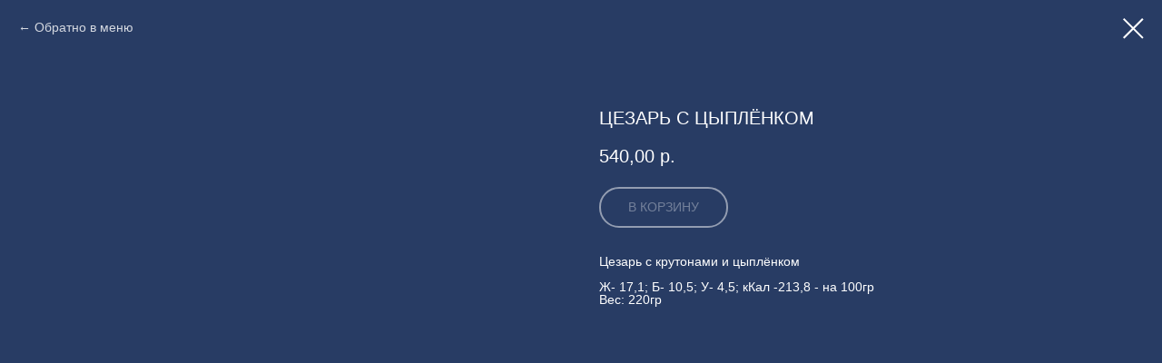

--- FILE ---
content_type: text/html; charset=UTF-8
request_url: https://plovtmn.ru/salads/tproduct/593716588-729090531490-tsezar-s-tsiplyonkom
body_size: 16556
content:
<!DOCTYPE html> <html> <head> <meta charset="utf-8" /> <meta http-equiv="Content-Type" content="text/html; charset=utf-8" /> <meta name="viewport" content="width=device-width, initial-scale=1.0" /> <!--metatextblock-->
<title>Цезарь с цыплёнком | Доставка PLOVLOUNGE</title>
<meta name="description" content="Закажите доставку свежего и вкусного салата Цезарь прямо на дом или в офис. Насладитесь сочным цыплёнком, хрустящими сухариками, ароматным соусом и свежими овощами. Быстрая и удобная доставка салата Цезарь в вашем городе. Заказывайте прямо сейчас и наслаждайтесь вкусом!">
<meta name="keywords" content="доставка салата, салат Цезарь с цыплёнком, доставка еды, заказать салат, доставка на дом, салаты с доставкой, доставка готовых блюд, доставка салатов, заказать еду, доставка вкусной еды, доставка салатов на работу, доставка салатов на праздник, доставка салатов в офис, доставка салатов на мероприятие, доставка салатов в кафе, доставка салатов в ресторан, доставка салатов в гостиницу, доставка салатов на вечеринку, доставка салатов на свадьбу, доставка салатов на корпоратив">
<meta property="og:title" content="Цезарь с цыплёнком | Доставка PLOVLOUNGE" />
<meta property="og:description" content="Закажите доставку свежего и вкусного салата Цезарь прямо на дом или в офис. Насладитесь сочным цыплёнком, хрустящими сухариками, ароматным соусом и свежими овощами. Быстрая и удобная доставка салата Цезарь в вашем городе. Заказывайте прямо сейчас и наслаждайтесь вкусом!" />
<meta property="og:type" content="website" />
<meta property="og:url" content="https://plovtmn.ru/salads/tproduct/593716588-729090531490-tsezar-s-tsiplyonkom" />
<meta property="og:image" content="https://static.tildacdn.com/tild6661-6633-4733-b631-653965353336/IMG_5834.jpg" />
<link rel="canonical" href="https://plovtmn.ru/salads/tproduct/593716588-729090531490-tsezar-s-tsiplyonkom" />
<!--/metatextblock--> <meta name="format-detection" content="telephone=no" /> <meta http-equiv="x-dns-prefetch-control" content="on"> <link rel="dns-prefetch" href="https://ws.tildacdn.com"> <link rel="dns-prefetch" href="https://static.tildacdn.com"> <link rel="dns-prefetch" href="https://fonts.tildacdn.com"> <link rel="shortcut icon" href="https://static.tildacdn.com/tild3734-3430-4132-a664-326432666133/favicon-3.ico" type="image/x-icon" /> <link rel="apple-touch-icon" href="https://static.tildacdn.com/tild3163-3663-4533-b662-313965366535/Frame_275.png"> <link rel="apple-touch-icon" sizes="76x76" href="https://static.tildacdn.com/tild3163-3663-4533-b662-313965366535/Frame_275.png"> <link rel="apple-touch-icon" sizes="152x152" href="https://static.tildacdn.com/tild3163-3663-4533-b662-313965366535/Frame_275.png"> <link rel="apple-touch-startup-image" href="https://static.tildacdn.com/tild3163-3663-4533-b662-313965366535/Frame_275.png"> <meta name="msapplication-TileColor" content="#283c64"> <meta name="msapplication-TileImage" content="https://static.tildacdn.com/tild3762-3262-4563-b638-356465343634/Frame_275.png"> <!-- Assets --> <script src="https://neo.tildacdn.com/js/tilda-fallback-1.0.min.js" async charset="utf-8"></script> <link rel="stylesheet" href="https://static.tildacdn.com/css/tilda-grid-3.0.min.css" type="text/css" media="all" onerror="this.loaderr='y';"/> <link rel="stylesheet" href="https://static.tildacdn.com/ws/project1365549/tilda-blocks-page36756750.min.css?t=1768841308" type="text/css" media="all" onerror="this.loaderr='y';" /> <link rel="stylesheet" href="https://static.tildacdn.com/css/tilda-animation-2.0.min.css" type="text/css" media="all" onerror="this.loaderr='y';" /> <link rel="stylesheet" href="https://static.tildacdn.com/css/tilda-popup-1.1.min.css" type="text/css" media="print" onload="this.media='all';" onerror="this.loaderr='y';" /> <noscript><link rel="stylesheet" href="https://static.tildacdn.com/css/tilda-popup-1.1.min.css" type="text/css" media="all" /></noscript> <link rel="stylesheet" href="https://static.tildacdn.com/css/tilda-slds-1.4.min.css" type="text/css" media="print" onload="this.media='all';" onerror="this.loaderr='y';" /> <noscript><link rel="stylesheet" href="https://static.tildacdn.com/css/tilda-slds-1.4.min.css" type="text/css" media="all" /></noscript> <link rel="stylesheet" href="https://static.tildacdn.com/css/tilda-catalog-1.1.min.css" type="text/css" media="print" onload="this.media='all';" onerror="this.loaderr='y';" /> <noscript><link rel="stylesheet" href="https://static.tildacdn.com/css/tilda-catalog-1.1.min.css" type="text/css" media="all" /></noscript> <link rel="stylesheet" href="https://static.tildacdn.com/css/tilda-forms-1.0.min.css" type="text/css" media="all" onerror="this.loaderr='y';" /> <link rel="stylesheet" href="https://static.tildacdn.com/css/tilda-catalog-filters-1.0.min.css" type="text/css" media="all" onerror="this.loaderr='y';" /> <link rel="stylesheet" href="https://static.tildacdn.com/css/tilda-menu-widgeticons-1.0.min.css" type="text/css" media="all" onerror="this.loaderr='y';" /> <link rel="stylesheet" href="https://static.tildacdn.com/css/tilda-cart-1.0.min.css" type="text/css" media="all" onerror="this.loaderr='y';" /> <link rel="stylesheet" href="https://static.tildacdn.com/css/tilda-zoom-2.0.min.css" type="text/css" media="print" onload="this.media='all';" onerror="this.loaderr='y';" /> <noscript><link rel="stylesheet" href="https://static.tildacdn.com/css/tilda-zoom-2.0.min.css" type="text/css" media="all" /></noscript> <script type="text/javascript">TildaFonts=["427","429","431","433","435"];</script> <script type="text/javascript" src="https://static.tildacdn.com/js/tilda-fonts.min.js" charset="utf-8" onerror="this.loaderr='y';"></script> <script nomodule src="https://static.tildacdn.com/js/tilda-polyfill-1.0.min.js" charset="utf-8"></script> <script type="text/javascript">function t_onReady(func) {if(document.readyState!='loading') {func();} else {document.addEventListener('DOMContentLoaded',func);}}
function t_onFuncLoad(funcName,okFunc,time) {if(typeof window[funcName]==='function') {okFunc();} else {setTimeout(function() {t_onFuncLoad(funcName,okFunc,time);},(time||100));}}function t_throttle(fn,threshhold,scope) {return function() {fn.apply(scope||this,arguments);};}function t396_initialScale(t){var e=document.getElementById("rec"+t);if(e){var i=e.querySelector(".t396__artboard");if(i){window.tn_scale_initial_window_width||(window.tn_scale_initial_window_width=document.documentElement.clientWidth);var a=window.tn_scale_initial_window_width,r=[],n,l=i.getAttribute("data-artboard-screens");if(l){l=l.split(",");for(var o=0;o<l.length;o++)r[o]=parseInt(l[o],10)}else r=[320,480,640,960,1200];for(var o=0;o<r.length;o++){var d=r[o];a>=d&&(n=d)}var _="edit"===window.allrecords.getAttribute("data-tilda-mode"),c="center"===t396_getFieldValue(i,"valign",n,r),s="grid"===t396_getFieldValue(i,"upscale",n,r),w=t396_getFieldValue(i,"height_vh",n,r),g=t396_getFieldValue(i,"height",n,r),u=!!window.opr&&!!window.opr.addons||!!window.opera||-1!==navigator.userAgent.indexOf(" OPR/");if(!_&&c&&!s&&!w&&g&&!u){var h=parseFloat((a/n).toFixed(3)),f=[i,i.querySelector(".t396__carrier"),i.querySelector(".t396__filter")],v=Math.floor(parseInt(g,10)*h)+"px",p;i.style.setProperty("--initial-scale-height",v);for(var o=0;o<f.length;o++)f[o].style.setProperty("height","var(--initial-scale-height)");t396_scaleInitial__getElementsToScale(i).forEach((function(t){t.style.zoom=h}))}}}}function t396_scaleInitial__getElementsToScale(t){return t?Array.prototype.slice.call(t.children).filter((function(t){return t&&(t.classList.contains("t396__elem")||t.classList.contains("t396__group"))})):[]}function t396_getFieldValue(t,e,i,a){var r,n=a[a.length-1];if(!(r=i===n?t.getAttribute("data-artboard-"+e):t.getAttribute("data-artboard-"+e+"-res-"+i)))for(var l=0;l<a.length;l++){var o=a[l];if(!(o<=i)&&(r=o===n?t.getAttribute("data-artboard-"+e):t.getAttribute("data-artboard-"+e+"-res-"+o)))break}return r}window.TN_SCALE_INITIAL_VER="1.0",window.tn_scale_initial_window_width=null;</script> <script src="https://static.tildacdn.com/js/jquery-1.10.2.min.js" charset="utf-8" onerror="this.loaderr='y';"></script> <script src="https://static.tildacdn.com/js/tilda-scripts-3.0.min.js" charset="utf-8" defer onerror="this.loaderr='y';"></script> <script src="https://static.tildacdn.com/ws/project1365549/tilda-blocks-page36756750.min.js?t=1768841308" charset="utf-8" onerror="this.loaderr='y';"></script> <script src="https://static.tildacdn.com/js/tilda-lazyload-1.0.min.js" charset="utf-8" async onerror="this.loaderr='y';"></script> <script src="https://static.tildacdn.com/js/tilda-animation-2.0.min.js" charset="utf-8" async onerror="this.loaderr='y';"></script> <script src="https://static.tildacdn.com/js/tilda-zero-1.1.min.js" charset="utf-8" async onerror="this.loaderr='y';"></script> <script src="https://static.tildacdn.com/js/hammer.min.js" charset="utf-8" async onerror="this.loaderr='y';"></script> <script src="https://static.tildacdn.com/js/tilda-slds-1.4.min.js" charset="utf-8" async onerror="this.loaderr='y';"></script> <script src="https://static.tildacdn.com/js/tilda-products-1.0.min.js" charset="utf-8" async onerror="this.loaderr='y';"></script> <script src="https://static.tildacdn.com/js/tilda-catalog-1.1.min.js" charset="utf-8" async onerror="this.loaderr='y';"></script> <script src="https://static.tildacdn.com/js/tilda-menu-1.0.min.js" charset="utf-8" async onerror="this.loaderr='y';"></script> <script src="https://static.tildacdn.com/js/tilda-submenublocks-1.0.min.js" charset="utf-8" async onerror="this.loaderr='y';"></script> <script src="https://static.tildacdn.com/js/tilda-menu-widgeticons-1.0.min.js" charset="utf-8" async onerror="this.loaderr='y';"></script> <script src="https://static.tildacdn.com/js/tilda-popup-1.0.min.js" charset="utf-8" async onerror="this.loaderr='y';"></script> <script src="https://static.tildacdn.com/js/tilda-forms-1.0.min.js" charset="utf-8" async onerror="this.loaderr='y';"></script> <script src="https://static.tildacdn.com/js/tilda-cart-1.1.min.js" charset="utf-8" async onerror="this.loaderr='y';"></script> <script src="https://static.tildacdn.com/js/tilda-widget-positions-1.0.min.js" charset="utf-8" async onerror="this.loaderr='y';"></script> <script src="https://static.tildacdn.com/js/tilda-video-1.0.min.js" charset="utf-8" async onerror="this.loaderr='y';"></script> <script src="https://static.tildacdn.com/js/tilda-zoom-2.0.min.js" charset="utf-8" async onerror="this.loaderr='y';"></script> <script src="https://static.tildacdn.com/js/tilda-zero-scale-1.0.min.js" charset="utf-8" async onerror="this.loaderr='y';"></script> <script src="https://static.tildacdn.com/js/tilda-skiplink-1.0.min.js" charset="utf-8" async onerror="this.loaderr='y';"></script> <script src="https://static.tildacdn.com/js/tilda-events-1.0.min.js" charset="utf-8" async onerror="this.loaderr='y';"></script> <!-- nominify begin --><script src="//cdn.callibri.ru/callibri.js" type="text/javascript" charset="utf-8"></script> <!-- Facebook Pixel Code --> <script>
  !function(f,b,e,v,n,t,s)
  {if(f.fbq)return;n=f.fbq=function(){n.callMethod?
  n.callMethod.apply(n,arguments):n.queue.push(arguments)};
  if(!f._fbq)f._fbq=n;n.push=n;n.loaded=!0;n.version='2.0';
  n.queue=[];t=b.createElement(e);t.async=!0;
  t.src=v;s=b.getElementsByTagName(e)[0];
  s.parentNode.insertBefore(t,s)}(window, document,'script',
  'https://connect.facebook.net/en_US/fbevents.js');
  fbq('init', '2579701282340487');
  fbq('track', 'PageView');
</script> <noscript><img height="1" width="1" style="display:none"
  src="https://www.facebook.com/tr?id=2579701282340487&ev=PageView&noscript=1"
/></noscript> <script>
  $(document).ready(function() {
    $("#allrecords").data("fb-event", "nosend");
  });
</script> <!-- End Facebook Pixel Code →
<!-- nominify end --><!-- nominify begin --><script type="application/ld+json">
{
  "@context": "https://schema.org/", 
  "@type": "BreadcrumbList", 
  "itemListElement": [{
    "@type": "ListItem", 
    "position": 1, 
    "name": "Главная страница",
    "item": "https://plovtmn.ru"  
  },{
    "@type": "ListItem", 
    "position": 2, 
    "name": "Доставка",
    "item": "https://plovtmn.ru/dostavka"  
  },{
    "@type": "ListItem", 
    "position": 3, 
    "name": "Салаты",
    "item": "https://plovtmn.ru/salads"  
  }]
}
</script> <script type="application/ld+json">
{
  "@context": "https://schema.org",
  "@type": "Organization",
  "name": "PLOVLOUNGE",
  "alternateName": "Пловлаундж",
  "url": "https://plovtmn.ru/salads",
  "logo": "https://sun9-77.userapi.com/impg/JEqJFsBKe74HqKt8tKpuZKwo7DPvIx_cpOGRhA/qOxVHFekJXs.jpg?size=1249x1249&quality=95&sign=589da86ff0c5bf9326bc2e936a531358&type=album",
  "sameAs": [
    "https://www.instagram.com/plovtmn",
    "https://plovtmn.ru/"
  ]
}
</script> <script type="application/ld+json">
{
  "@context": "https://schema.org/",
  "@type": "WebSite",
  "name": "PLOVLOUNGE",
  "url": "https://plovtmn.ru/salads",
  "potentialAction": {
    "@type": "SearchAction",
    "target": "https://www.google.ru/search?q=plovlounge+салаты&newwindow=1&client=safari&sca_esv=f4e79416cdeea533&source=hp&ei=PsYTZu6OOfaswPAPoqmfuAs&iflsig=ANes7DEAAAAAZhPUTmYrl8_IcZL2YGDH1hwPK9p9nD9h&udm=&ved=0ahUKEwjupffds7KFAxV2FhAIHaLUB7cQ4dUDCAw&uact=5&oq=plovlounge+салаты&gs_lp=[base64]&sclient=gws-wiz{search_term_string}",
    "query-input": "required name=search_term_string"
  }
}
</script><!-- nominify end --><script type="text/javascript">window.dataLayer=window.dataLayer||[];</script> <!-- VK Pixel Code --> <script type="text/javascript" data-tilda-cookie-type="advertising">setTimeout(function(){!function(){var t=document.createElement("script");t.type="text/javascript",t.async=!0,t.src="https://vk.com/js/api/openapi.js?161",t.onload=function(){VK.Retargeting.Init("VK-RTRG-1605085-alvkz"),VK.Retargeting.Hit()},document.head.appendChild(t)}();},2000);</script> <!-- End VK Pixel Code --> <script type="text/javascript">(function() {if((/bot|google|yandex|baidu|bing|msn|duckduckbot|teoma|slurp|crawler|spider|robot|crawling|facebook/i.test(navigator.userAgent))===false&&typeof(sessionStorage)!='undefined'&&sessionStorage.getItem('visited')!=='y'&&document.visibilityState){var style=document.createElement('style');style.type='text/css';style.innerHTML='@media screen and (min-width: 980px) {.t-records {opacity: 0;}.t-records_animated {-webkit-transition: opacity ease-in-out .2s;-moz-transition: opacity ease-in-out .2s;-o-transition: opacity ease-in-out .2s;transition: opacity ease-in-out .2s;}.t-records.t-records_visible {opacity: 1;}}';document.getElementsByTagName('head')[0].appendChild(style);function t_setvisRecs(){var alr=document.querySelectorAll('.t-records');Array.prototype.forEach.call(alr,function(el) {el.classList.add("t-records_animated");});setTimeout(function() {Array.prototype.forEach.call(alr,function(el) {el.classList.add("t-records_visible");});sessionStorage.setItem("visited","y");},400);}
document.addEventListener('DOMContentLoaded',t_setvisRecs);}})();</script></head> <body class="t-body" style="margin:0;"> <!--allrecords--> <div id="allrecords" class="t-records" data-product-page="y" data-hook="blocks-collection-content-node" data-tilda-project-id="1365549" data-tilda-page-id="36756750" data-tilda-page-alias="salads" data-tilda-formskey="2fffa53f91f786c9cba862f10f2dbcee" data-tilda-lazy="yes" data-tilda-root-zone="com" data-tilda-project-headcode="yes" data-tilda-page-headcode="yes" data-tilda-project-country="RU">
<!-- PRODUCT START -->


                        
                    
        
        

<div id="rec593716588" class="r t-rec" style="background-color:#283c64;" data-bg-color="#283c64">
    <div class="t-store t-store__prod-snippet__container">

        
                <div class="t-store__prod-popup__close-txt-wr" style="position:absolute;">
            <a href="https://plovtmn.ru/salads" class="js-store-close-text t-store__prod-popup__close-txt t-descr t-descr_xxs" style="color:#ffffff;">
                Обратно в меню
            </a>
        </div>
        
        <a href="https://plovtmn.ru/salads" class="t-popup__close" style="position:absolute; background-color:#283c64">
            <div class="t-popup__close-wrapper">
                <svg class="t-popup__close-icon t-popup__close-icon_arrow" width="26px" height="26px" viewBox="0 0 26 26" version="1.1" xmlns="http://www.w3.org/2000/svg" xmlns:xlink="http://www.w3.org/1999/xlink"><path d="M10.4142136,5 L11.8284271,6.41421356 L5.829,12.414 L23.4142136,12.4142136 L23.4142136,14.4142136 L5.829,14.414 L11.8284271,20.4142136 L10.4142136,21.8284271 L2,13.4142136 L10.4142136,5 Z" fill="#ffffff"></path></svg>
                <svg class="t-popup__close-icon t-popup__close-icon_cross" width="23px" height="23px" viewBox="0 0 23 23" version="1.1" xmlns="http://www.w3.org/2000/svg" xmlns:xlink="http://www.w3.org/1999/xlink"><g stroke="none" stroke-width="1" fill="#ffffff" fill-rule="evenodd"><rect transform="translate(11.313708, 11.313708) rotate(-45.000000) translate(-11.313708, -11.313708) " x="10.3137085" y="-3.6862915" width="2" height="30"></rect><rect transform="translate(11.313708, 11.313708) rotate(-315.000000) translate(-11.313708, -11.313708) " x="10.3137085" y="-3.6862915" width="2" height="30"></rect></g></svg>
            </div>
        </a>
        
        <div class="js-store-product js-product t-store__product-snippet" data-product-lid="729090531490" data-product-uid="729090531490" itemscope itemtype="http://schema.org/Product">
            <meta itemprop="productID" content="729090531490" />

            <div class="t-container">
                <div>
                    <meta itemprop="image" content="https://static.tildacdn.com/tild6661-6633-4733-b631-653965353336/IMG_5834.jpg" />
                    <div class="t-store__prod-popup__slider js-store-prod-slider t-store__prod-popup__col-left t-col t-col_6">
                        <div class="js-product-img" style="width:100%;padding-bottom:75%;background-size:cover;opacity:0;">
                        </div>
                    </div>
                    <div class="t-store__prod-popup__info t-align_left t-store__prod-popup__col-right t-col t-col_6">

                        <div class="t-store__prod-popup__title-wrapper">
                            <h1 class="js-store-prod-name js-product-name t-store__prod-popup__name t-name t-name_xl" itemprop="name" style="color:#ffffff;font-size:20px;line-height:1;font-weight:500;text-transform:uppercase;">Цезарь с цыплёнком</h1>
                            <div class="t-store__prod-popup__brand t-descr t-descr_xxs" >
                                                            </div>
                            <div class="t-store__prod-popup__sku t-descr t-descr_xxs">
                                <span class="js-store-prod-sku js-product-sku" translate="no" >
                                    
                                </span>
                            </div>
                        </div>

                                                                        <div itemprop="offers" itemscope itemtype="http://schema.org/Offer" style="display:none;">
                            <meta itemprop="serialNumber" content="729090531490" />
                                                        <meta itemprop="price" content="540.00" />
                            <meta itemprop="priceCurrency" content="RUB" />
                                                        <link itemprop="availability" href="http://schema.org/InStock">
                                                    </div>
                        
                                                
                        <div class="js-store-price-wrapper t-store__prod-popup__price-wrapper">
                            <div class="js-store-prod-price t-store__prod-popup__price t-store__prod-popup__price-item t-name t-name_md" style="color:#ffffff;font-weight:400;">
                                                                <div class="js-product-price js-store-prod-price-val t-store__prod-popup__price-value" data-product-price-def="540.0000" data-product-price-def-str="540,00">540,00</div><div class="t-store__prod-popup__price-currency" translate="no">р.</div>
                                                            </div>
                            <div class="js-store-prod-price-old t-store__prod-popup__price_old t-store__prod-popup__price-item t-name t-name_md" style="font-weight:400;display:none;">
                                                                <div class="js-store-prod-price-old-val t-store__prod-popup__price-value"></div><div class="t-store__prod-popup__price-currency" translate="no">р.</div>
                                                            </div>
                        </div>

                        <div class="js-product-controls-wrapper">
                        </div>

                        <div class="t-store__prod-popup__links-wrapper">
                                                    </div>

                                                <div class="t-store__prod-popup__btn-wrapper"   tt="В КОРЗИНУ">
                                                        <a href="#order" class="t-store__prod-popup__btn t-store__prod-popup__btn_disabled t-btn t-btn_sm" style="color:#ffffff;border:2px solid #ffffff;border-radius:30px;-moz-border-radius:30px;-webkit-border-radius:30px;font-weight:500;">
                                <table style="width:100%; height:100%;">
                                    <tbody>
                                        <tr>
                                            <td class="js-store-prod-popup-buy-btn-txt">В КОРЗИНУ</td>
                                        </tr>
                                    </tbody>
                                </table>
                            </a>
                                                    </div>
                        
                        <div class="js-store-prod-text t-store__prod-popup__text t-descr t-descr_xxs" style="color:#ffffff;line-height:1;font-weight:400;">
                                                    <div class="js-store-prod-all-text" itemprop="description">
                                Цезарь с крутонами и цыплёнком<br /><br />Ж- 17,1; Б- 10,5; У- 4,5;&nbsp;кКал -213,8 - на 100гр                            </div>
                                                                            <div class="js-store-prod-all-charcs">
                                                                                                                        <p class="js-store-prod-charcs">Вес: 220гр</p>
                                                                                                                                                                            </div>
                                                </div>

                    </div>
                </div>

                            </div>
        </div>
                <div class="js-store-error-msg t-store__error-msg-cont"></div>
        <div itemscope itemtype="http://schema.org/ImageGallery" style="display:none;">
                                                </div>

    </div>

                        
                        
    
    <style>
        /* body bg color */
        
        .t-body {
            background-color:#283c64;
        }
        

        /* body bg color end */
        /* Slider stiles */
        .t-slds__bullet_active .t-slds__bullet_body {
            background-color: #222 !important;
        }

        .t-slds__bullet:hover .t-slds__bullet_body {
            background-color: #222 !important;
        }
        /* Slider stiles end */
    </style>
    

            
        
    <style>
        

        

        
    </style>
    
    
        
    <style>
        
    </style>
    
    
        
    <style>
        
    </style>
    
    
        
        <style>
    
                                    
        </style>
    
    
    <div class="js-store-tpl-slider-arrows" style="display: none;">
                


<div class="t-slds__arrow_wrapper t-slds__arrow_wrapper-left" data-slide-direction="left">
  <div class="t-slds__arrow t-slds__arrow-left t-slds__arrow-withbg" style="width: 30px; height: 30px;background-color: rgba(255,255,255,1);">
    <div class="t-slds__arrow_body t-slds__arrow_body-left" style="width: 7px;">
      <svg style="display: block" viewBox="0 0 7.3 13" xmlns="http://www.w3.org/2000/svg" xmlns:xlink="http://www.w3.org/1999/xlink">
                <desc>Left</desc>
        <polyline
        fill="none"
        stroke="#000000"
        stroke-linejoin="butt"
        stroke-linecap="butt"
        stroke-width="1"
        points="0.5,0.5 6.5,6.5 0.5,12.5"
        />
      </svg>
    </div>
  </div>
</div>
<div class="t-slds__arrow_wrapper t-slds__arrow_wrapper-right" data-slide-direction="right">
  <div class="t-slds__arrow t-slds__arrow-right t-slds__arrow-withbg" style="width: 30px; height: 30px;background-color: rgba(255,255,255,1);">
    <div class="t-slds__arrow_body t-slds__arrow_body-right" style="width: 7px;">
      <svg style="display: block" viewBox="0 0 7.3 13" xmlns="http://www.w3.org/2000/svg" xmlns:xlink="http://www.w3.org/1999/xlink">
        <desc>Right</desc>
        <polyline
        fill="none"
        stroke="#000000"
        stroke-linejoin="butt"
        stroke-linecap="butt"
        stroke-width="1"
        points="0.5,0.5 6.5,6.5 0.5,12.5"
        />
      </svg>
    </div>
  </div>
</div>    </div>

    
    <script>
        t_onReady(function() {
            var tildacopyEl = document.getElementById('tildacopy');
            if (tildacopyEl) tildacopyEl.style.display = 'none';

            var recid = '593716588';
            var options = {};
            var product = {"uid":729090531490,"rootpartid":1082753,"title":"Цезарь с цыплёнком","descr":"540 ₽","text":"Цезарь с крутонами и цыплёнком<br \/><br \/>Ж- 17,1; Б- 10,5; У- 4,5;&nbsp;кКал -213,8 - на 100гр","price":"540.0000","gallery":[{"img":"https:\/\/static.tildacdn.com\/tild6661-6633-4733-b631-653965353336\/IMG_5834.jpg"}],"sort":1005800,"portion":0,"newsort":0,"json_chars":"[{\"title\": \"Вес\", \"value\": \"220гр\"}]","externalid":"NM0noYAkFHxVbuvFJzLI","pack_label":"lwh","pack_x":0,"pack_y":0,"pack_z":0,"pack_m":0,"serverid":"master","servertime":"1728891103.8797","parentuid":"","editions":[{"uid":729090531490,"price":"540.00","priceold":"","sku":"","quantity":"","img":"https:\/\/static.tildacdn.com\/tild6661-6633-4733-b631-653965353336\/IMG_5834.jpg"}],"characteristics":[{"title":"Вес","value":"220гр"}],"properties":[],"partuids":[262235480521],"url":"https:\/\/plovtmn.ru\/salads\/tproduct\/593716588-729090531490-tsezar-s-tsiplyonkom"};

            // draw slider or show image for SEO
            if (window.isSearchBot) {
                var imgEl = document.querySelector('.js-product-img');
                if (imgEl) imgEl.style.opacity = '1';
            } else {
                
                var prodcard_optsObj = {
    hasWrap: true,
    txtPad: 'sm',
    bgColor: '#283c64',
    borderRadius: '',
    shadowSize: '0px',
    shadowOpacity: '',
    shadowSizeHover: '',
    shadowOpacityHover: '',
    shadowShiftyHover: '',
    btnTitle1: 'ПОДРОБНЕЕ',
    btnLink1: 'popup',
    btnTitle2: 'В КОРЗИНУ',
    btnLink2: 'order',
    showOpts: false};

var price_optsObj = {
    color: '#ffffff',
    colorOld: '',
    fontSize: '1px',
    fontWeight: '400'
};

var popup_optsObj = {
    columns: '6',
    columns2: '6',
    isVertical: '',
    align: '',
    btnTitle: 'В КОРЗИНУ',
    closeText: 'Обратно в меню',
    iconColor: '#ffffff',
    containerBgColor: '#283c64',
    overlayBgColorRgba: 'rgba(0,0,0,0.70)',
    popupStat: '/tilda/popup/rec593716588/opened',
    popupContainer: '100',
    fixedButton: false,
    mobileGalleryStyle: ''
};

var slider_optsObj = {
    anim_speed: '',
    arrowColor: '#000000',
    videoPlayerIconColor: '',
    cycle: '',
    controls: 'arrowsthumbs',
    bgcolor: '#283c64'
};

var slider_dotsOptsObj = {
    size: '',
    bgcolor: '',
    bordersize: '',
    bgcoloractive: ''
};

var slider_slidesOptsObj = {
    zoomable: true,
    bgsize: 'contain',
    ratio: '1'
};

var typography_optsObj = {
    descrColor: '#ffffff',
    titleColor: '#ffffff'
};

var default_sortObj = {
    in_stock: false};

var btn1_style = 'font-weight:500;border-radius:30px;-moz-border-radius:30px;-webkit-border-radius:30px;color:#ffffff;border:2px solid #ffffff;';
var btn2_style = 'font-weight:500;border-radius:30px;-moz-border-radius:30px;-webkit-border-radius:30px;color:#000000;background-color:#ffffff;';

var options_catalog = {
    btn1_style: btn1_style,
    btn2_style: btn2_style,
    storepart: '262235480521',
    prodCard: prodcard_optsObj,
    popup_opts: popup_optsObj,
    defaultSort: default_sortObj,
    slider_opts: slider_optsObj,
    slider_dotsOpts: slider_dotsOptsObj,
    slider_slidesOpts: slider_slidesOptsObj,
    typo: typography_optsObj,
    price: price_optsObj,
    blocksInRow: '3',
    imageHover: true,
    imageHeight: '320px',
    imageRatioClass: 't-store__card__imgwrapper_4-3',
    align: 'center',
    vindent: '',
    isHorizOnMob:false,
    itemsAnim: 'zoomin',
    hasOriginalAspectRatio: false,
    markColor: '#ffffff',
    markBgColor: '#ff4a4a',
    currencySide: 'r',
    currencyTxt: 'р.',
    currencySeparator: ',',
    currencyDecimal: '',
    btnSize: '',
    verticalAlignButtons: false,
    hideFilters: false,
    titleRelevants: '',
    showRelevants: '',
    relevants_slider: false,
    relevants_quantity: '',
    isFlexCols: false,
    isPublishedPage: true,
    previewmode: true,
    colClass: 't-col t-col_3',
    ratio: '1_1',
    sliderthumbsside: '',
    showStoreBtnQuantity: '',
    tabs: '',
    galleryStyle: '',
    title_typo: '',
    descr_typo: '',
    price_typo: '',
    price_old_typo: '',
    menu_typo: '',
    options_typo: '',
    sku_typo: '',
    characteristics_typo: '',
    button_styles: '',
    button2_styles: '',
    buttonicon: '',
    buttoniconhover: '',
};                
                // emulate, get options_catalog from file store_catalog_fields
                options = options_catalog;
                options.typo.title = "color:#ffffff;font-size:20px;line-height:1;font-weight:500;text-transform:uppercase;" || '';
                options.typo.descr = "color:#ffffff;line-height:1;font-weight:400;" || '';

                try {
                    if (options.showRelevants) {
                        var itemsCount = '4';
                        var relevantsMethod;
                        switch (options.showRelevants) {
                            case 'cc':
                                relevantsMethod = 'current_category';
                                break;
                            case 'all':
                                relevantsMethod = 'all_categories';
                                break;
                            default:
                                relevantsMethod = 'category_' + options.showRelevants;
                                break;
                        }

                        t_onFuncLoad('t_store_loadProducts', function() {
                            t_store_loadProducts(
                                'relevants',
                                recid,
                                options,
                                false,
                                {
                                    currentProductUid: '729090531490',
                                    relevantsQuantity: itemsCount,
                                    relevantsMethod: relevantsMethod,
                                    relevantsSort: 'random'
                                }
                            );
                        });
                    }
                } catch (e) {
                    console.log('Error in relevants: ' + e);
                }
            }

            
                            options.popup_opts.btnTitle = 'В КОРЗИНУ';
                        

            window.tStoreOptionsList = [{"title":"Объём","params":{"view":"select","hasColor":false,"linkImage":false},"values":[{"id":36380090,"value":"0,5 л"},{"id":36380094,"value":"1 л"}]}];

            t_onFuncLoad('t_store_productInit', function() {
                t_store_productInit(recid, options, product);
            });

            // if user coming from catalog redirect back to main page
            if (window.history.state && (window.history.state.productData || window.history.state.storepartuid)) {
                window.onpopstate = function() {
                    window.history.replaceState(null, null, window.location.origin);
                    window.location.replace(window.location.origin);
                };
            }
        });
    </script>
    

</div>


<!-- PRODUCT END -->

<div id="rec175096327" class="r t-rec" style="" data-animationappear="off" data-record-type="706"> <!-- @classes: t-text t-text_xs t-name t-name_xs t-name_md t-btn t-btn_sm --> <script>t_onReady(function() {setTimeout(function() {t_onFuncLoad('tcart__init',function() {tcart__init('175096327',{cssClassName:''});});},50);var userAgent=navigator.userAgent.toLowerCase();var body=document.body;if(!body) return;if(userAgent.indexOf('instagram')!==-1&&userAgent.indexOf('iphone')!==-1) {body.style.position='relative';}
var rec=document.querySelector('#rec175096327');if(!rec) return;var cartWindow=rec.querySelector('.t706__cartwin,.t706__cartpage');var allRecords=document.querySelector('.t-records');var currentMode=allRecords.getAttribute('data-tilda-mode');if(cartWindow&&currentMode!=='edit'&&currentMode!=='preview') {cartWindow.addEventListener('scroll',t_throttle(function() {if(window.lazy==='y'||document.querySelector('#allrecords').getAttribute('data-tilda-lazy')==='yes') {t_onFuncLoad('t_lazyload_update',function() {t_lazyload_update();});}},500));}});</script> <div class="t706" data-cart-fullscreen="yes" data-cart-countdown="yes" data-project-currency="р." data-project-currency-side="r" data-project-currency-sep="," data-project-currency-code="RUB" data-payment-system="cash" data-cart-sendevent-onadd="y"> <div class="t706__carticon t706__carticon_sm" style=""> <div class="t706__carticon-text t-name t-name_xs"></div> <div class="t706__carticon-wrapper"> <div class="t706__carticon-imgwrap"> <svg role="img" style="stroke:#ffffff;" class="t706__carticon-img" xmlns="http://www.w3.org/2000/svg" viewBox="0 0 64 64"> <path fill="none" stroke-width="2" stroke-miterlimit="10" d="M44 18h10v45H10V18h10z"/> <path fill="none" stroke-width="2" stroke-miterlimit="10" d="M22 24V11c0-5.523 4.477-10 10-10s10 4.477 10 10v13"/> </svg> </div> <div class="t706__carticon-counter js-carticon-counter" style="background-color:#283c64;color:#ffffff;"></div> </div> </div> <div class="t706__cartpage" style="display: none;"> <div class="t706__cartpage-top"> <button type="button" class="t706__cartpage-back" aria-label="Назад"> <svg role="presentation" class="t706__close-icon t706__cartpage-back-icon" width="1em" height="1em" viewBox="0 0 26 26"> <g fill-rule="evenodd" stroke-width="2" fill="#000" fill-rule="evenodd"> <path d="m10.4142 5 1.4142 1.4142L5.829 12.414l17.5852.0002v2L5.829 14.414l5.9994 6.0002-1.4142 1.4142L2 13.4142 10.4142 5Z" /> </g> </svg> </button> <div class="t706__cartpage-heading t-name t-name_xl">Ваш заказ</div> <button type="button" class="t706__cartpage-close" aria-label="Закрыть корзину"> <svg role="presentation" class="t706__close-icon t706__cartpage-close-icon" width="1em" height="1em" viewBox="0 0 23 23"> <g fill-rule="evenodd" stroke-width="2" fill="#000" fill-rule="evenodd"> <path d="M0 1.4142 2.1213-.707 23.3345 20.506l-2.1213 2.1213z" /> <path d="m21.2132 0 2.1213 2.1213L2.1213 23.3345 0 21.2132z" /> </g> </svg> </button> </div> <div class="t706__cartpage-content t-container"> <div class="t706__cartpage-open-form-wrap" style="display: none;"> <button
class="t-btn t-btnflex t-btnflex_type_button t-btnflex_md t706__cartpage-open-form"
type="button"><span class="t-btnflex__text">ЗАКАЗАТЬ</span> <style>#rec175096327 .t-btnflex.t-btnflex_type_button {color:#ffffff;background-color:#283c64;--border-width:0px;border-style:none !important;border-radius:30px;box-shadow:none !important;font-weight:100;text-transform:uppercase;transition-duration:0.2s;transition-property:background-color,color,border-color,box-shadow,opacity,transform,gap;transition-timing-function:ease-in-out;}</style></button> </div> <div class="t706__cartpage-form t-col t-col_6"> <div class="t706__cartpage-form-wrapper t-input_nomargin"> <div class="t706__form-upper-text t-descr t-descr_xs">Регистрируйтесь в бонусной системе и получайте до 10% кешбэка! <br /><a href="https://viprest72.ru/bonus">РЕГИСТРАЦИЯ</a></div> <form
id="form175096327" name='form175096327' role="form" action='' method='POST' data-formactiontype="2" data-inputbox=".t-input-group" 
class="t-form js-form-proccess t-form_inputs-total_8 t-form_bbonly" data-formsended-callback="t706_onSuccessCallback"> <input type="hidden" name="formservices[]" value="5a0dda7733d49d1f6a9e5f41b12f1653" class="js-formaction-services"> <input type="hidden" name="formservices[]" value="8f462881ea07b7f0db9b6d6e32e18b4f" class="js-formaction-services"> <input type="hidden" name="formservices[]" value="74b86fc0f6a4a3863a8fe0b7b0329a0f" class="js-formaction-services"> <input type="hidden" name="tildaspec-formname" tabindex="-1" value="Cart"> <!-- @classes t-title t-text t-btn --> <div class="js-successbox t-form__successbox t-text t-text_md"
aria-live="polite"
style="display:none;color:#ffffff;background-color:#283c64;" data-success-message="&lt;div style=&quot;font-family:&#039;Futura&#039;;&quot; data-customstyle=&quot;yes&quot;&gt;&lt;/div&gt;"></div> <div
class="t-form__inputsbox
t-form__inputsbox_inrow "> <div
class=" t-input-group t-input-group_pc " data-input-lid="1496239431201" data-field-type="pc" data-field-name="Промокод"> <div
class="t-input-title t-descr t-descr_md"
id="field-title_1496239431201" data-redactor-toolbar="no"
field="li_title__1496239431201"
style="color:#283c64;font-weight:300;">Промокод</div> <div class="t-input-block "> <style>.t-inputpromocode__wrapper .t-text{color:#000;}</style> <div class="t-inputpromocode__wrapper" style="display:table;width:100%;"> <input
type="text"
name="Промокод"
class="t-input t-inputpromocode t-input_bbonly js-tilda-rule"
value=""
placeholder="Введите промокод" style="display:table-cell;color:#283c64;border:1px solid #283c64;background-color:#ffffff;" data-tilda-rule="promocode"> <div
class="t-inputpromocode__btn t-btn t-btn_md"
style="display:none;position:relative;height:auto;color:#fff;background:#000;">Активировать</div> </div> <script src="https://static.tildacdn.com/js/tilda-promocode-1.0.min.js"></script> <script>t_onReady(function() {try {t_onFuncLoad('t_input_promocode_init',function() {t_input_promocode_init('175096327','1496239431201');});} catch(error) {console.error(error);}});</script> </div> <div class="t-input-error" aria-live="polite" id="error_1496239431201"></div> </div> <div
class=" t-input-group t-input-group_nm " data-input-lid="1712297887738" data-field-type="nm" data-field-name="Name"> <label
for='input_1712297887738'
class="t-input-title t-descr t-descr_md"
id="field-title_1712297887738" data-redactor-toolbar="no"
field="li_title__1712297887738"
style="color:#283c64;font-weight:300;">Ваше имя</label> <div class="t-input-block "> <input
type="text"
autocomplete="name"
name="Name"
id="input_1712297887738"
class="t-input js-tilda-rule t-input_bbonly"
value="" data-tilda-req="1" aria-required="true" data-tilda-rule="name"
aria-describedby="error_1712297887738"
style="color:#283c64;border:1px solid #283c64;background-color:#ffffff;"> </div> <div class="t-input-error" aria-live="polite" id="error_1712297887738"></div> </div> <div
class=" t-input-group t-input-group_ph " data-input-lid="1585298036753" data-field-async="true" data-field-type="ph" data-field-name="Phone"> <label
for='input_1585298036753'
class="t-input-title t-descr t-descr_md"
id="field-title_1585298036753" data-redactor-toolbar="no"
field="li_title__1585298036753"
style="color:#283c64;font-weight:300;">Ваш телефон</label> <div class="t-input-block "> <input
type="tel"
autocomplete="tel"
name="Phone"
id="input_1585298036753" data-phonemask-init="no" data-phonemask-id="175096327" data-phonemask-lid="1585298036753" data-phonemask-maskcountry="RU" class="t-input js-phonemask-input js-tilda-rule t-input_bbonly"
value=""
placeholder="+1(000)000-0000" data-tilda-req="1" aria-required="true" aria-describedby="error_1585298036753"
style="color:#283c64;border:1px solid #283c64;background-color:#ffffff;"> <script type="text/javascript">t_onReady(function() {t_onFuncLoad('t_loadJsFile',function() {t_loadJsFile('https://static.tildacdn.com/js/tilda-phone-mask-1.1.min.js',function() {t_onFuncLoad('t_form_phonemask_load',function() {var phoneMasks=document.querySelectorAll('#rec175096327 [data-phonemask-lid="1585298036753"]');t_form_phonemask_load(phoneMasks);});})})});</script> </div> <div class="t-input-error" aria-live="polite" id="error_1585298036753"></div> </div> <div
class=" t-input-group t-input-group_dl " data-input-lid="1635427088175" data-field-type="dl" data-field-name="Delivery"> <div class="t-input-block "> <div
class="t-radio__wrapper t-radio__wrapper-delivery" data-delivery-variants-hook='y' data-delivery-free='1500'> <label
class="t-radio__control t-text t-text_xs"
style="color: #283c64"> <input
type="radio"
name="Delivery"
value="Самовывоз"
class="t-radio t-radio_delivery js-tilda-rule" data-tilda-req="1" aria-required="true" data-delivery-price=""> <div
class="t-radio__indicator"
style="border-color:#283c64"></div>
Самовывоз </label> <label
class="t-radio__control t-text t-text_xs"
style="color: #283c64"> <input
type="radio"
name="Delivery"
value="Доставка по городу (бесплатно от 1500р) = 350"
class="t-radio t-radio_delivery js-tilda-rule" data-tilda-req="1" aria-required="true" data-delivery-price=" 350"> <div
class="t-radio__indicator"
style="border-color:#283c64"></div>
Доставка по городу (бесплатно от 1500р) </label> </div> </div> <div class="t-input-error" aria-live="polite" id="error_1635427088175"></div> </div> <div
class=" t-input-group t-input-group_rd " data-input-lid="1675931785848"
role="radiogroup" aria-labelledby="field-title_1675931785848" data-field-radcb="rb" data-field-async="true" data-field-type="rd" data-field-name="Как вам передать заказ?"> <div
class="t-input-title t-descr t-descr_md"
id="field-title_1675931785848" data-redactor-toolbar="no"
field="li_title__1675931785848"
style="color:#283c64;font-weight:300;">Как вам передать заказ?</div> <div class="t-input-block "> <div class="t-radio__wrapper"> <label
class="t-radio__item t-radio__control t-text t-text_xs"
style="color: #283c64"> <input
type="radio"
name="Как вам передать заказ?"
value="Доставка на адрес"
class="t-radio js-tilda-rule"> <div
class="t-radio__indicator"
style="border-color:#283c64"></div> <span>Доставка на адрес</span> </label> <label
class="t-radio__item t-radio__control t-text t-text_xs"
style="color: #283c64"> <input
type="radio"
name="Как вам передать заказ?"
value="Забрать с ул.Республики, 131"
class="t-radio js-tilda-rule"> <div
class="t-radio__indicator"
style="border-color:#283c64"></div> <span>Забрать с ул.Республики, 131</span> </label> <label
class="t-radio__item t-radio__control t-text t-text_xs"
style="color: #283c64"> <input
type="radio"
name="Как вам передать заказ?"
value="Забрать с ул.Ленина, 68/102"
class="t-radio js-tilda-rule"> <div
class="t-radio__indicator"
style="border-color:#283c64"></div> <span>Забрать с ул.Ленина, 68/102</span> </label> <label
class="t-radio__item t-radio__control t-text t-text_xs"
style="color: #283c64"> <input
type="radio"
name="Как вам передать заказ?"
value="Забрать с ул.Обдорская, 1к2"
class="t-radio js-tilda-rule"> <div
class="t-radio__indicator"
style="border-color:#283c64"></div> <span>Забрать с ул.Обдорская, 1к2</span> </label> <label
class="t-radio__item t-radio__control t-text t-text_xs"
style="color: #283c64"> <input
type="radio"
name="Как вам передать заказ?"
value="Забрать с Газовиков 61"
class="t-radio js-tilda-rule"> <div
class="t-radio__indicator"
style="border-color:#283c64"></div> <span>Забрать с Газовиков 61</span> </label> <script>t_onReady(function() {t_onFuncLoad('t_loadJsFile',function() {t_loadJsFile('https://static.tildacdn.com/js/tilda-variant-select-1.0.min.js',function() {t_onFuncLoad('t_input_radiobuttons_init',function() {try {t_input_radiobuttons_init('175096327','1675931785848');} catch(e) {console.log(e)}})})});});</script> <style>#rec175096327 .t-radio__indicator:after{background:#283c64;}</style> </div> </div> <div class="t-input-error" aria-live="polite" id="error_1675931785848"></div> </div> <div
class=" t-input-group t-input-group_ta " data-input-lid="1635427907663" data-field-type="ta" data-field-name="adress"> <label
for='input_1635427907663'
class="t-input-title t-descr t-descr_md"
id="field-title_1635427907663" data-redactor-toolbar="no"
field="li_title__1635427907663"
style="color:#283c64;font-weight:300;">Адрес доставки</label> <div
class="t-input-subtitle t-descr t-descr_xxs t-opacity_70" data-redactor-toolbar="no"
field="li_subtitle__1635427907663"
style="color:#283c64;">Заполняется только при выборе способа доставки «Доставка на адрес»</div> <div class="t-input-block "> <textarea
name="adress"
id="input_1635427907663"
class="t-input js-tilda-rule t-input_bbonly"
placeholder="Улица, дом, подъезд, этаж, квартира" aria-describedby="error_1635427907663"
style="color:#283c64;border:1px solid #283c64;background-color:#ffffff;height:102px;"
rows="3"></textarea> </div> <div class="t-input-error" aria-live="polite" id="error_1635427907663"></div> </div> <div
class=" t-input-group t-input-group_ta " data-input-lid="1585298114440" data-field-type="ta" data-field-name="comment"> <label
for='input_1585298114440'
class="t-input-title t-descr t-descr_md"
id="field-title_1585298114440" data-redactor-toolbar="no"
field="li_title__1585298114440"
style="color:#283c64;font-weight:300;">Номер бонусной карты / комментарий к заказу</label> <div class="t-input-block "> <textarea
name="comment"
id="input_1585298114440"
class="t-input js-tilda-rule t-input_bbonly"
aria-describedby="error_1585298114440"
style="color:#283c64;border:1px solid #283c64;background-color:#ffffff;height:34px;"
rows="1"></textarea> </div> <div class="t-input-error" aria-live="polite" id="error_1585298114440"></div> </div> <div
class=" t-input-group t-input-group_cb " data-input-lid="1732648925915" data-field-type="cb" data-field-name="Checkbox"> <div class="t-input-block "> <label
class="t-checkbox__control t-checkbox__control_flex t-text t-text_xs"
style="color:#283c64"> <input
type="checkbox"
name="Checkbox"
value="yes"
class="t-checkbox js-tilda-rule" data-tilda-req="1" aria-required="true"> <div
class="t-checkbox__indicator"
style="border-color:#283c64"></div> <span>Я согласен с<a href="/privacy" target="_blank" rel="noreferrer noopener"> </a><a href="https://plovtmn.ru/privacy" target="_blank" rel="noreferrer noopener" style="color: rgb(40, 60, 100); box-shadow: none; text-decoration: none; border-bottom: 1px solid rgb(40, 60, 100);">политикой конфиденциальности</a></span></label> <style>#rec175096327 .t-checkbox__indicator:after{border-color:#283c64;}</style> </div> <div class="t-input-error" aria-live="polite" id="error_1732648925915"></div> </div> <div class="t-input-group t-input-group_pm" style="margin: 40px 0;"> <div class="t-input-title t-descr t-descr_md" style="color:#283c64;font-weight:300;">Payment method</div> <div class="t-input-block"> <div class="t-radio__wrapper t-radio__wrapper-payment" data-tilda-payment-variants-hook='y'> <label class="t-radio__control t-text t-text_xs" style="color: #283c64"><input type="radio" name="paymentsystem" value="cash" checked="checked" class="t-radio t-radio_payment" data-payment-variant-system="cash"><div class="t-radio__indicator" style="border-color:#283c64"></div>
Оплата картой или наличными при получении
</label> <label class="t-radio__control t-text t-text_xs" style="color: #283c64"><input type="radio" name="paymentsystem" value="alfabank" class="t-radio t-radio_payment" data-payment-variant-system="alfabank"><div class="t-radio__indicator" style="border-color:#283c64"></div>
Онлайн оплата
</label> <style>#rec175096327 .t-radio__indicator:after{background:#283c64;}</style> </div> </div> </div> <div class="t-form__errorbox-middle"> <!--noindex--> <div
class="js-errorbox-all t-form__errorbox-wrapper"
style="display:none;" data-nosnippet
tabindex="-1"
aria-label="Ошибки при заполнении формы"> <ul
role="list"
class="t-form__errorbox-text t-text t-text_md"> <li class="t-form__errorbox-item js-rule-error js-rule-error-all"></li> <li class="t-form__errorbox-item js-rule-error js-rule-error-req"></li> <li class="t-form__errorbox-item js-rule-error js-rule-error-email"></li> <li class="t-form__errorbox-item js-rule-error js-rule-error-name"></li> <li class="t-form__errorbox-item js-rule-error js-rule-error-phone"></li> <li class="t-form__errorbox-item js-rule-error js-rule-error-minlength"></li> <li class="t-form__errorbox-item js-rule-error js-rule-error-string"></li> </ul> </div> <!--/noindex--> </div> <div class="t-form__submit"> <button
class="t-submit t-btnflex t-btnflex_type_submit t-btnflex_md"
type="submit"><span class="t-btnflex__text">ЗАКАЗАТЬ</span> <style>#rec175096327 .t-btnflex.t-btnflex_type_submit {color:#ffffff;background-color:#283c64;--border-width:0px;border-style:none !important;border-radius:30px;box-shadow:none !important;font-weight:100;text-transform:uppercase;transition-duration:0.2s;transition-property:background-color,color,border-color,box-shadow,opacity,transform,gap;transition-timing-function:ease-in-out;}</style></button> </div> </div> <div class="t-form__errorbox-bottom"> <!--noindex--> <div
class="js-errorbox-all t-form__errorbox-wrapper"
style="display:none;" data-nosnippet
tabindex="-1"
aria-label="Ошибки при заполнении формы"> <ul
role="list"
class="t-form__errorbox-text t-text t-text_md"> <li class="t-form__errorbox-item js-rule-error js-rule-error-all"></li> <li class="t-form__errorbox-item js-rule-error js-rule-error-req"></li> <li class="t-form__errorbox-item js-rule-error js-rule-error-email"></li> <li class="t-form__errorbox-item js-rule-error js-rule-error-name"></li> <li class="t-form__errorbox-item js-rule-error js-rule-error-phone"></li> <li class="t-form__errorbox-item js-rule-error js-rule-error-minlength"></li> <li class="t-form__errorbox-item js-rule-error js-rule-error-string"></li> </ul> </div> <!--/noindex--> </div> </form> <style>#rec175096327 input::-webkit-input-placeholder {color:#283c64;opacity:0.5;}#rec175096327 input::-moz-placeholder{color:#283c64;opacity:0.5;}#rec175096327 input:-moz-placeholder {color:#283c64;opacity:0.5;}#rec175096327 input:-ms-input-placeholder{color:#283c64;opacity:0.5;}#rec175096327 textarea::-webkit-input-placeholder {color:#283c64;opacity:0.5;}#rec175096327 textarea::-moz-placeholder{color:#283c64;opacity:0.5;}#rec175096327 textarea:-moz-placeholder {color:#283c64;opacity:0.5;}#rec175096327 textarea:-ms-input-placeholder{color:#283c64;opacity:0.5;}</style> </div> </div> <div class="t706__cartpage-info t-col t-col_6"> <div class="t706__cartpage-info-wrapper"> <div class="t706__cartpage-products"></div> <div class="t706__cartpage-totals"> <div class="t706__cartpage-prodamount t706__cartwin-prodamount-wrap t-descr t-descr_sm"> <span class="t706__cartwin-prodamount-label"></span> <span class="t706__cartwin-prodamount"></span> </div> </div> </div> </div> </div> </div> <div class="t706__sidebar" style="display: none"> <div class="t706__sidebar-content"> <div class="t706__sidebar-top"> <div class="t706__sidebar-heading t-name t-name_xl">Ваш заказ</div> <div class="t706__sidebar-close"> <button
type="button"
class="t706__sidebar-close-btn"
aria-label="Закрыть корзину"> <svg role="presentation" class="t706__close-icon t706__sidebar-close-icon" width="23px" height="23px" viewBox="0 0 23 23" version="1.1" xmlns="http://www.w3.org/2000/svg" xmlns:xlink="http://www.w3.org/1999/xlink"> <g stroke="none" stroke-width="1" fill="#000" fill-rule="evenodd"> <rect transform="translate(11.313708, 11.313708) rotate(-45.000000) translate(-11.313708, -11.313708) " x="10.3137085" y="-3.6862915" width="2" height="30"></rect> <rect transform="translate(11.313708, 11.313708) rotate(-315.000000) translate(-11.313708, -11.313708) " x="10.3137085" y="-3.6862915" width="2" height="30"></rect> </g> </svg> </button> </div> </div> <div class="t706__sidebar-products"></div> <div class="t706__sidebar-prodamount-wrap t-descr t-descr_sm"> <span class="t706__sidebar-prodamount-label"></span> <span class="t706__sidebar-prodamount"></span> </div> <div class="t706__sidebar-bottom"> <button
class="t-btn t-btnflex t-btnflex_type_button t-btnflex_md t706__sidebar-continue"
type="button"><span class="t-btnflex__text">ЗАКАЗАТЬ</span> <style>#rec175096327 .t-btnflex.t-btnflex_type_button {color:#ffffff;background-color:#283c64;--border-width:0px;border-style:none !important;border-radius:30px;box-shadow:none !important;font-weight:100;text-transform:uppercase;transition-duration:0.2s;transition-property:background-color,color,border-color,box-shadow,opacity,transform,gap;transition-timing-function:ease-in-out;}</style></button> </div> </div> </div> </div> <style>.t706__close-icon g{fill:#13294b;}@media screen and (max-width:560px){.t706__close-icon g{fill:#13294b;}.t706 .t706__close{background-color:rgba();}}.t706__carticon-text{color:#ffffff;}.t706__carticon-text::after{border-left-color:#283c64;}.t706__carticon-text{background:#283c64;}.t706 .t-radio__indicator{border-color:#283c64 !important;}</style> <style>.t-menuwidgeticons__cart .t-menuwidgeticons__icon-counter{background-color:#283c64;}</style> <style>.t-menuwidgeticons__cart .t-menuwidgeticons__icon-counter{color:#ffffff !important;}</style> <style>#rec175096327 .t706__carticon-imgwrap {box-shadow:0px 0px 0px rgba(0,0,0,0.3);}</style> </div>

</div>
<!--/allrecords--> <!-- Stat --> <!-- Yandex.Metrika counter 91804601 --> <script type="text/javascript" data-tilda-cookie-type="analytics">setTimeout(function(){(function(m,e,t,r,i,k,a){m[i]=m[i]||function(){(m[i].a=m[i].a||[]).push(arguments)};m[i].l=1*new Date();k=e.createElement(t),a=e.getElementsByTagName(t)[0],k.async=1,k.src=r,a.parentNode.insertBefore(k,a)})(window,document,"script","https://mc.yandex.ru/metrika/tag.js","ym");window.mainMetrikaId='91804601';ym(window.mainMetrikaId,"init",{clickmap:true,trackLinks:true,accurateTrackBounce:true,webvisor:true,params:{__ym:{"ymCms":{"cms":"tilda","cmsVersion":"1.0","cmsCatalog":"1"}}},ecommerce:"dataLayer"});},2000);</script> <noscript><div><img src="https://mc.yandex.ru/watch/91804601" style="position:absolute; left:-9999px;" alt="" /></div></noscript> <!-- /Yandex.Metrika counter --> <script type="text/javascript">if(!window.mainTracker) {window.mainTracker='tilda';}
setTimeout(function(){(function(d,w,k,o,g) {var n=d.getElementsByTagName(o)[0],s=d.createElement(o),f=function(){n.parentNode.insertBefore(s,n);};s.type="text/javascript";s.async=true;s.key=k;s.id="tildastatscript";s.src=g;if(w.opera=="[object Opera]") {d.addEventListener("DOMContentLoaded",f,false);} else {f();}})(document,window,'3bb15ebeace2906f0935d14f1c8bc7a7','script','https://static.tildacdn.com/js/tilda-stat-1.0.min.js');},2000);</script> <!-- Rating Mail.ru counter --> <script type="text/javascript" data-tilda-cookie-type="analytics">setTimeout(function(){var _tmr=window._tmr||(window._tmr=[]);_tmr.push({id:"3538439",type:"pageView",start:(new Date()).getTime()});window.mainMailruId='3538439';(function(d,w,id) {if(d.getElementById(id)) {return;}
var ts=d.createElement("script");ts.type="text/javascript";ts.async=true;ts.id=id;ts.src="https://top-fwz1.mail.ru/js/code.js";var f=function() {var s=d.getElementsByTagName("script")[0];s.parentNode.insertBefore(ts,s);};if(w.opera=="[object Opera]") {d.addEventListener("DOMContentLoaded",f,false);} else {f();}})(document,window,"topmailru-code");},2000);</script> <noscript><img src="https://top-fwz1.mail.ru/counter?id=3538439;js=na" style="border:0;position:absolute;left:-9999px;width:1px;height:1px" alt="Top.Mail.Ru" /></noscript> <!-- //Rating Mail.ru counter --> <!-- VK Pixel code (noscript) --> <noscript><img src="https://vk.com/rtrg?p=VK-RTRG-1605085-alvkz" style="position:fixed; left:-999px;" alt=""/></noscript> <!-- End VK Pixel code (noscript) --> </body> </html>